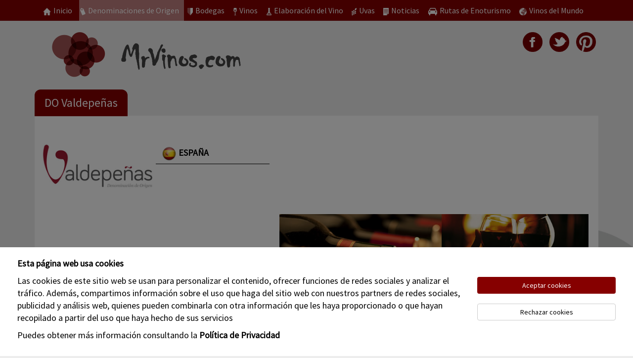

--- FILE ---
content_type: text/html; charset=UTF-8
request_url: https://www.mrvinos.com/denominaciones-origen/82/do-valdepenas
body_size: 6237
content:
<html lang="es">
    <head>
        <meta charset="utf-8">
        <meta http-equiv="X-UA-Compatible" content="IE=edge">
        <meta name="viewport" content="width=device-width, initial-scale=1">
        <meta name="theme-color" content="#A43C39">
        <title>Vinos DO Valdepeñas</title>
        <meta name="description" content="Vinos DO Valdepeñas (DOP), bodegas y toda la informacion relacionada"/>
        <meta name="keywords" content="vinos DO Valdepeñas, bodegas"/>
        <meta name="robots" content="index, follow"/>
        <meta name="revisit-after" content="1 day" />
        <meta name="author" content="Gavi"/>
        <meta name="distribution" content="global"/>
        <meta name="language" content="Spanish">
        <link rel="apple-touch-icon" href="https://www.mrvinos.com/iconos/apple-touch-icon.png">
        <link rel="apple-touch-icon" sizes="72x72" href="https://www.mrvinos.com/iconos/apple-touch-icon-72x72.png">
        <link rel="apple-touch-icon" sizes="114x114" href="https://www.mrvinos.com/iconos/apple-touch-icon-114x114.png">
        <link rel="apple-touch-icon" sizes="120x120" href="https://www.mrvinos.com/iconos/apple-touch-icon-120x120.png">
        <link rel="apple-touch-icon" sizes="152x152" href="https://www.mrvinos.com/iconos/apple-touch-icon-152x152.png">

        <link href="https://fonts.googleapis.com/css?family=Source+Sans+Pro:300,400" rel="stylesheet" type="text/css">

        <!-- Facebook -->
        <meta property="og:type"          content="website" />
        <meta property="og:title"         content="Vinos DO Valdepeñas" />
        <meta property="og:url"           content="https://www.mrvinos.com/denominaciones-origen/82/do-valdepenas" />
        <meta property="og:description"   content="Vinos DO Valdepeñas (DOP), bodegas y toda la informacion relacionada" />
        <meta property="og:image"         content="https://www.mrvinos.com/data/denominacion/82/logo-do-valdepenas.jpg" />
        <meta property="fb:app_id"        content="137749733591138"/>

        <link rel="shortcut icon" type="image/x-icon" href="https://www.mrvinos.com/images/favicon.ico">
        <link rel="icon" href="https://www.mrvinos.com/images/favicon.ico" type="image/x-icon">
        <link href='https://www.mrvinos.com/bower_components/bootstrap/dist/css/bootstrap.min.css' rel='stylesheet' type='text/css'>
        <link href='https://www.mrvinos.com/bower_components/bootstrap/dist/fonts/glyphicons-halflings-regular.ttf' rel='stylesheet' type='text/css'>
        <link href='https://www.mrvinos.com/bower_components/components-font-awesome/css/font-awesome.min.css' rel='stylesheet' type='text/css'>
        <link rel="stylesheet"  href="https://www.mrvinos.com/bower_components/lightbox2/dist/css/lightbox.min.css" >
        <link rel="stylesheet"  href="https://www.mrvinos.com/bower_components/seiyria-bootstrap-slider/dist/css/bootstrap-slider.min.css" >

        <link href='https://www.mrvinos.com/css/style.min.css' rel='stylesheet' type='text/css'>
        <!-- <script async defer crossorigin="anonymous" src="https://connect.facebook.net/es_ES/sdk.js"></script> -->


        
        <!-- Just for debugging purposes. Don't actually copy this line! -->
        <!--[if lt IE 9]><script src="../../assets/js/ie8-responsive-file-warning.js"></script><![endif]-->
 
        <!-- HTML5 shim and Respond.js IE8 support of HTML5 elements and media queries -->
        <!--[if lt IE 9]>
          <script src="https://oss.maxcdn.com/libs/html5shiv/3.7.0/html5shiv.js"></script>
          <script src="https://oss.maxcdn.com/libs/respond.js/1.4.2/respond.min.js"></script>
        <![endif]-->

        <script
            type="text/javascript"
            async defer
            src="//assets.pinterest.com/js/pinit.js"
        ></script>
    </head>
 
    <body >
    <div id="fb-root"></div>
    <script>

      // window.fbAsyncInit = function() {
      //   FB.init({
      //     appId            : '137749733591138',
      //     autoLogAppEvents : true,
      //     xfbml            : true,
      //     version          : 'v3.3',
      //   });
        
      // };

      (function(d, s, id){
         var js, fjs = d.getElementsByTagName(s)[0];
         if (d.getElementById(id)) {return;}
         js = d.createElement(s); js.id = id;
         js.src = "https://connect.facebook.net/es_ES/sdk.js#xfbml=1&version=v3.3&appId=137749733591138&autoLogAppEvents=1";
         fjs.parentNode.insertBefore(js, fjs);
       }(document, 'script', 'facebook-jssdk'));
    </script>


        <div class="container" ><!-- MENU HEADER-->
<header>
    <nav class="navbar navbar-default navbar-fixed-top">
        <div class="container-fluid">
            <!-- Brand and toggle get grouped for better mobile display -->
            <div class="navbar-header ">
                <div class="col-sm-6 col-xs-6 visible-xs" >
                  <img src="https://www.mrvinos.com/images/marca-de-agua.png"  class="img-logo img-responsive" style="max-width:150px; padding:10px 0; height: auto" alt="Mr Vinos" />
                </div>
                <button type="button" class="navbar-toggle collapsed" data-toggle="collapse" data-target="#navbar-menu" aria-expanded="false" style="margin-right:30px">
                    <div style="display:inline-block;">
                        <span class="sr-only">Toggle navigation</span>
                        <span class="icon-bar"></span>
                        <span class="icon-bar"></span>
                        <span class="icon-bar"></span>
                    </div>
                    <span class="menu-text">MENU</span>
                </button>
            </div>
            <!-- Collect the nav links, forms, and other content for toggling -->
            <div class="collapse navbar-collapse navbar-center" id="navbar-menu">
                <ul class="nav nav-pills nav-justified">
                    <li id="nav-home" style="margin-left:2px">
                        <a href="https://www.mrvinos.com/" role="button">
              <img src="https://www.mrvinos.com/images/iconos/menu_inicio.png"></i><span>Inicio</span>
            </a>
                    </li>
                    <li id="nav-denominacion" name="nav-denominacion">
                        <a href="https://www.mrvinos.com/denominaciones-origen" role="button" class="actived-icon">
              <img src="https://www.mrvinos.com/images/iconos/menu_denominacion.png" ></i><span id="nav-do" name="nav-do">Denominaciones de Origen</span>
            </a>
                    </li>
                    <li id="nav-bodegas">
                        <a href="https://www.mrvinos.com/bodegas" role="button">
              <img src="https://www.mrvinos.com/images/iconos/menu_bodegas.png"></i><span>Bodegas</span>
            </a>
                    </li>
                    <li id="nav-vinos">
                        <a href="https://www.mrvinos.com/vinos" role="button">
              <img src="https://www.mrvinos.com/images/iconos/menu_vinos.png"></i><span>Vinos</span>
            </a>
                    </li>
                    <li id="nav-elaboracion">
                        <a href="https://www.mrvinos.com/elaboracion-vino" role="button">
              <img src="https://www.mrvinos.com/images/iconos/menu_elaboracion.png"></i><span>Elaboración del Vino</span>
            </a>
                    </li>
                    <li id="nav-uvas">
                        <a href="https://www.mrvinos.com/uvas" role="button">
             <img src="https://www.mrvinos.com/images/iconos/menu_uvas.png"></i><span>Uvas</span>
            </a>
                    </li>
                    <li id="nav-noticias">
                        <a href="https://www.mrvinos.com/noticias" role="button">
              <img src="https://www.mrvinos.com/images/iconos/menu_noticias.png"></i><span>Noticias</span>
            </a>
                    </li>
                    <li id="nav-enoturismo">
                        <a href="https://www.mrvinos.com/rutas-enoturismo" role="button">
              <img src="https://www.mrvinos.com/images/iconos/menu_rutas.png"></i><span>Rutas de Enoturismo</span>
            </a>
                    </li>
                    <li id="nav-vinos-mundo">
                        <a href="https://www.mrvinos.com/vinos-del-mundo" role="button">
              <img src="https://www.mrvinos.com/images/iconos/menu_mundo.png"></i><span>Vinos del Mundo</span>
            </a>
                    </li>
                </ul>
            </div>
            <!-- /.navbar-collapse -->
        </div>
        <!-- /.container-fluid -->
    </nav>
    <!-- <div class="cabecera-banner" style="width:100%; min-height:155px; height:auto; background:url('https://www.mrvinos.com/'); background-size: contain; background-repeat: no-repeat; ">
    </div> -->    <div style="margin-top:5px"><center></center></div>
    
    <div class="container">
        <div class="col-md-6 text-left cabecera-logo">
            <img src="https://www.mrvinos.com/images/logo.png" class="img-responsive">
        </div>

        <div class="col-md-6 text-right redes-icons">
			<img src="https://www.mrvinos.com/images/iconos/facebook.png" id="shareBtn">
            <img src="https://www.mrvinos.com/images/iconos/twitter.png"  onclick="openTwitterShare()">
            <a data-pin-do="buttonBookmark" data-pin-custom="true" data-pin-tall="true" data-pin-round="true" href="https://www.pinterest.com/pin/create/button/"><img src="https://www.mrvinos.com/images/iconos/pinterest.png" /></a>
            <!-- <img src="https://www.mrvinos.com/images/iconos/pinterest.png"> -->
        </div>
    </div>
</header>
       
        </div>
        
        <div class="container" ><div class="row">
    <!-- Titulo -->
    <h1 class="nav nav-tabs">
        <li class="active tab-red">
            <a >DO Valdepeñas</a>
        </li>
    </h1>
    <!-- LOGO + AÑADAS -->
    <div class="row logo-do">
        <div class="col-sm-5 col-xs-12 nopadding-right" style="padding-top: 3%;">
            <img src="https://www.mrvinos.com/data/denominacion/82/logo-do-valdepenas.jpg" class="col-xs-6 nopadding-left nopadding-right" style="padding-right: 5px;">
            <div class="col-xs-6 bg-white nopadding-left nopadding-right" style="padding-top: 6%;">
                <img src="https://www.mrvinos.com/images/banderas/bandera-espana.png" class="img-flag">
                <a href="https://www.mrvinos.com/denominaciones-origen">
            <span class="label-arial-narrow" ><b>ESPAÑA</b></span>
          </a>
                <hr/>
            </div>
        </div>
        <div class="col-sm-7 col-xs-12 bg-white ">        </div>
    </div>
    <!-- MAPA + FOTO2 -->
    <div class="row" style="background: #fff;">
        <div class="col-sm-5 col-xs-12 bg-white nopadding-right do-map-zone">        </div>
        <div class="col-sm-7 col-xs-12 bg-white ">                    <img src="https://www.mrvinos.com/data/cabeceras/BannerDo/patro-banner4.jpg" class="img-responsive" style="padding: 5px 0 0 0">
        </div>
    </div>
    <!-- BLOCK TEXT + IMG -->
    <div class="row block-text ">
        <div class="col-md-8 col-sm-12">
            <p><p>La <strong>DO Valdepeñas</strong> es una de las Denominaciones de Origen más importantes de España, sus vinos se han ganado el respeto de los consumidores tanto dentro como fuera de nuestras fronteras. Esta Denominación designada oficialmente en 1932 tiene un pasado vinícola que se remonta hasta 800 años antes de Cristo según los estudios del yacimiento Íbero del Cerro de las Cabezas, pero actualmente auna las tecnologías más avanzadas con los métodos tradicionales para el proceso del cultivo de la uva y la elaboración y embotellado de sus vinos.</p>
<p>Involucra a 10 municipios de la llanura manchega, Valdepeñas, Alcubillas, Moral de Calatrava, San Carlos del Valle, Santa Cruz de Mudela, Torrenueva y parte de Torre de Juan Abad, Granátula de Calatrava, Alhambra y Montiel. Muchos atravesados por el río Jabalón, en una superficie que llega hasta Sierra Morena por el Sur.</p>
<p>Los vinos que podemos encontrarnos ennValdepeñas son singulares, de marcada personalidad de un terreno único para el desarrollo del cultivo de un viñedo resistente y de poca producción que da como resultado unos vinos de gran color, óptima estructura y potencia aromática. Habrá tintos, blancos, espumosos, secos, semidulces, dulces y rosados.</p>
<p>Los vinos de la <strong>Denominación de Origen Valdepeñas</strong> se exportan a más de 100 países y según su envejecimiento en barrica hablaremos de Roble, Crianza, Reserva o Gran reserva, aunque cada vez tienen mas auge los vinos jóvenes y frescos.</p>
<p>Dentro de las variedades plantadas en sus más de 22.000 hectáreas destacaremos para las tintas la <span style="text-decoration: underline;"><a href="../../../uvas/41/garnacha">uva Garnacha</a></span>, <span style="text-decoration: underline;"><a href="../../../uvas/12/tempranillo">Tempranillo</a></span>, <span style="text-decoration: underline;"><a href="../../../uvas/40/cabernet-sauvignon">Cabernet Sauvignon</a></span>, <span style="text-decoration: underline;"><a href="../../../uvas/42/merlot">Merlot</a></span>, <span style="text-decoration: underline;"><a href="../../../uvas/54/petit-verdot">Petit Verdot</a></span> y <span style="text-decoration: underline;"><a href="../../../uvas/39/syrah">Syrah</a></span>. En las blancas la <span style="text-decoration: underline;"><a href="../../../uvas/160/airen">uva Airén</a></span>, <span style="text-decoration: underline;"><a href="../../../uvas/87/macabeo">Macabeo</a></span>, <span style="text-decoration: underline;"><a href="../../../uvas/36/chardonnay">Chardonnay</a></span>, <span style="text-decoration: underline;"><a href="../../../uvas/76/verdejo">Verdejo</a></span>, <span style="text-decoration: underline;"><a href="../../../uvas/38/sauvignon-blanc">Sauvignon Blanc</a></span> y <span style="text-decoration: underline;"><a href="../../../uvas/106/moscatel-de-grano-menudo">Moscatel de Grano Menudo</a></span>.</p>
<p>En cuanto al clima y los suelos, estos tienen las características típicas para el cultivo del viñedo de calidad con temperaturas extremas y más de 2.500 horas de sol en una altitud media de 700 m en terrenos calizos, franco arenosos y arcillosos, pobres en materia orgánica pero que conservan bien la humedad.</p>
<p>En su propues de Enoturismos desde la <strong>DO Valdepeñas</strong> nos invitan a visitar sus bodegas modernas y tradicionales, rodeadas de paisajes de viñedos interminables, sus restaurantes, sus museos de pintura, el Museo del Vino de Valdepeñas y hasta un yacimiento arqueológico. Sin duda esta zona tiene todos lo necesario para vivir del vino en un marco único.</p></p>
            <p></p>
            <p></p>
            <p></p>
            <p></p>
        </div>
        <div class="col-md-4 col-sm-12">        </div>
    </div>
</div>
<!-- Listado bodegas -->
<div class="col-xs-12 text-left nopadding-left">
    <ul class="nav nav-tabs">
        <li class="active tab-red"><a>Bodegas pertenecientes a <span>DO Valdepeñas</span></a></li>
    </ul>
</div>
<div class="col-xs-12 bg-red nopadding-left">    <p class="col-xs-12 list-winery-head"> Selecciona una bodega</p>
    <div class="col-md-3 col-xs-12 nopadding-left">
        <ul class="list-winery-list">            <li class="border-bottom-red">
                <a href="https://www.mrvinos.com/bodegas/4482/bodega-felix-solis">Bodega Félix Solís</a>
            </li>            <li class="border-bottom-red">
                <a href="https://www.mrvinos.com/bodegas/7195/bodega-pagos-del-rey">Bodega Pagos del Rey</a>
            </li>        </ul>
    </div>
    <div class="col-md-3 col-xs-12 nopadding-left">
        <ul class="list-winery-list">            <li>
                <a href="https://www.mrvinos.com/bodegas/7642/bodega-pergolas">Bodega Pérgolas</a>
            </li>            <li>
                <a href="https://www.mrvinos.com/bodegas/8293/bodega-senorio-de-los-llanos">Bodega Señorio de Los llanos</a>
            </li>        </ul>
    </div>
    <div class="col-md-3 col-xs-12 nopadding-left">
        <ul class="list-winery-list">            <li>
                <a href="https://www.mrvinos.com/bodegas/9409/bodega-vina-albali">Bodega Viña Albali</a>
            </li>            <li>
                <a href="https://www.mrvinos.com/bodegas/1619/bodegas-navarro-lopez">Bodegas Navarro López</a>
            </li>        </ul>
    </div>
    <div class="col-md-3 col-xs-12 nopadding-left">
        <ul class="list-winery-list">        </ul>
    </div></div>        </div>
        
        <div class="container"><div id="overlay-cookies" class="row">
    <div class="bar-cookies">
        <div class="col-12 col-md-9 ">
        <p style="font-weight: bold">Esta página web usa cookies</p>
        <p>Las cookies de este sitio web se usan para personalizar el contenido, ofrecer funciones de redes sociales y analizar el tráfico. Además, compartimos información sobre el uso que haga del sitio web con nuestros partners de redes sociales, publicidad y análisis web, quienes pueden combinarla con otra información que les haya proporcionado o que hayan recopilado a partir del uso que haya hecho de sus servicios</p>
        <p>Puedes obtener más información consultando la 
            <a href="/politica-privacidad" style="font-weight: bolder;">Política de Privacidad</a>
        </p>
        </div>
        <div class="col-12 col-md-3">
          <buttton class="btn btn-block btn-cookies" onclick="putCookie();">Aceptar cookies</buttton>

          <buttton class="btn btn-block btn-default" style="margin-top: 20px;" data-toggle="modal" data-target="#modalRechazarCookies">Rechazar cookies</buttton>
        </div>
    </div>
</div>

<!-- Modal -->
<div class="modal fade" id="modalRechazarCookies" tabindex="-1" role="dialog" aria-labelledby="myModalLabel" style="z-index: 99999;">
  <div class="modal-dialog" role="document">
    <div class="modal-content">
      <div class="modal-header">
        <button type="button" class="close" data-dismiss="modal" aria-label="Close"><span aria-hidden="true">&times;</span></button>
        <h4 class="modal-title" id="myModalLabel">Consentimiento de cookies</h4>
      </div>
      <div class="modal-body">
        Si rechazas el consentimiento de cookies no podrás navegar por la web.
      </div>
      <div class="modal-footer">
        <button type="button" class="btn btn-cookies" data-dismiss="modal" onclick="putCookie();" style="margin-top: 0;">Aceptar cookies</button>
        <a  class="btn btn-default" href="https://www.google.es/" >Rechazar cookies</a>
      </div>
    </div>
  </div>
</div>        </div>

        <div class="container"><footer>
    <div class="row footer-redes">
        <div class="col-md-4 col-sm-12 border-right-white no-border-right-sm">
            <a href="https://www.facebook.com/mrvinos/" target="_blank">
              <img src="https://www.mrvinos.com/images/iconos/facebook.png" class="img-reponsive">
              <span>SÍGUENOS EN FACEBOOK<br/><span id="facebook-followers">499</span> <span>seguidores</span></span>
            </a>
        </div>
        <div class="col-md-4 col-sm-12 border-right-white no-border-right-sm">
            <a href="https://twitter.com/mrvinosweb" target="_blank">
              <img src="https://www.mrvinos.com/images/iconos/twitter.png" class="img-reponsive">
              <span>SÍGUENOS EN TWITTER<br/> seguidores </span>
            </a>
        </div>
        <div class="col-md-4 col-sm-12">
            <a href="https://www.instagram.com/mrvinos/" target="_blank">
              <img src="https://www.mrvinos.com/images/iconos/instagram.png" class="img-reponsive">
              <span>SÍGUENOS EN INSTAGRAM</br/><span id="instagram-followers">2945</span> <span>seguidores</span></span>
            </a>
        </div>
    </div>
    <div class="row">
        <div class="col-sm-6">
            <p><i class="fa fa-caret-right"></i>MrVinos.com</p>
            <ul class="col-md-4 col-sm-6">
                <li><a href="https://www.mrvinos.com/">Inicio</a></li>
                <li><a href="https://www.mrvinos.com/denominaciones-origen">Denominación de origen</a></li>
                <li><a href="https://www.mrvinos.com/bodegas">Bodegas</a></li>
                <li><a href="https://www.mrvinos.com/vinos">Vinos</a></li>
                <li><a href="https://www.mrvinos.com/elaboracion-vino">Elaboración del vino</a></li>
            </ul>
            <ul class="col-md-5 col-sm-6">
                <li><a href="https://www.mrvinos.com/uvas">Uvas</a></li>
                <li><a href="https://www.mrvinos.com/noticias">Noticias</a></li>
                <li><a href="https://www.mrvinos.com/rutas-enoturismo">Enoturismo</a></li>
                <li><a href="https://www.mrvinos.com/vinos-del-mundo">Vinos del mundo</a></li>
                <li><a href="https://www.mrvinos.com/vinos-mejor-valorados">Vinos mejor valorados</a></li>
                <li><a href="https://www.mrvinos.com/bodegas-mas-populares">Bodegas más populares</a></li>
            </ul>
            <div class="col-md-3 col-sm-12">
                <img src="https://www.mrvinos.com/images/iconos/botellas_1.png">
            </div>
        </div>
        <div class="col-sm-6">
            <p><a href="/contacto"><i class="fa fa-caret-right"></i>Contacto</a></p>
            <ul class="col-md-4 col-sm-6">
                <!-- <li>Avda. Maisonnave, 31 bloque 2 3ºH</li>
                <li style="margin-bottom: 10px;">03001 ALICANTE</li>
                <li>T.965 000 001</li>
                <li>F.965 002 003</li> -->
            </ul>
            <ul class="col-md-4 col-sm-6">
                <!-- <li>info@mrvinos.com</li>
                <li>export@mrvinos.com</li> -->
            </ul>
            <div class="col-md-4 col-sm-12">
                <img src="https://www.mrvinos.com/images/iconos/botellas_2.png">
            </div>
        </div>
    </div>
    <div class="row footer-black">
        <ul>
            <li>MrVinos NetWorks S.L <span> | </span> </li>
            <li><a href="/politica-privacidad">Política de privacidad </a><span> | </span> </li>
            <li><a href="/ayuda">Quienes Somos </a><span></span> </li>
        </ul>
    </div>
    <div class="googlefollowercount" style="color:green"></div>

</footer>

<script>
document.getElementById('shareBtn').onclick = function() {

  var url = window.location.pathname;
  var section = url.substr(url.lastIndexOf('/') + 1);

  FB.ui({
    method: 'share',
    display: 'popup',
    href: window.location.href,
    quote: window.location.href
  }, function(response){});
  
}

</script>
        </div>

        <!-- Bootstrap -->
        <script src='https://www.mrvinos.com/bower_components/jquery/dist/jquery.min.js'></script>

        <script src='https://www.mrvinos.com/bower_components/bootstrap/dist/js/bootstrap.min.js'></script>
        <script src='https://www.mrvinos.com/bower_components/seiyria-bootstrap-slider/dist/bootstrap-slider.min.js'></script>
        <script src='https://www.mrvinos.com/js/cookies.min.js'></script>
        <script src='https://www.mrvinos.com/js/functions.min.js'></script>

        <script src='https://www.mrvinos.com/bower_components/lightbox2/dist/js/lightbox.js' ></script>
        <script src="https://www.mrvinos.com/js/twitter-share.min.js"></script>
        
    </body>
</html>

--- FILE ---
content_type: application/javascript
request_url: https://www.mrvinos.com/js/functions.min.js
body_size: 1789
content:
var pathArray=location.href.split("/"),protocol=pathArray[0],host=pathArray[2],baseUrl=protocol+"//"+host+"/",server=!1;function goVinosMejorValoradosPage(e){var a={page:0};e&&(a={page:e}),$.ajax({type:"POST",url:"vinos-mejor-valorados-list",data:a}).done(function(e){$("#block-wine-ranking-list").html(""),$("#block-wine-ranking-list").html(e),$("body").animate({scrollTop:$("#top-list").offset().top-50},"slow")}).fail(function(e){console.log("FAIL goVinosMejorValoradosPage : "+JSON.stringify(e))})}function goBodegasMasPopularesPage(e){var a={page:0};e&&(a={page:e}),$.ajax({type:"POST",url:"bodegas-mas-populares-list",data:a}).done(function(e){$("#block-winery-ranking-list").html(""),$("#block-winery-ranking-list").html(e),$("body").animate({scrollTop:$("#top-list").offset().top-50},"slow")}).fail(function(e){console.log("FAIL goBodegasMasPopularesPage : "+JSON.stringify(e))})}function searchBodegas(e){var a=!1,i={page:e,nombre:$("#nombre").val(),pais:$("#pais").val(),region:$("#region").val(),denominacion:$("#denominacion").val()};for(var n in i)""!=i[n]&&"page"!=n&&(a=!0);a&&$.ajax({type:"POST",url:"bodegas-buscador",data:i,dataType:"html"}).done(function(e){$("#block-winery-list").html(""),$("#block-winery-list").html(e),$("html, body").animate({scrollTop:$("#block-winery-list").offset().top-50},"slow")}).fail(function(e){console.log("FAIL pageListBodegas : "+JSON.stringify(e))})}function searchVinos(e){var a=!1,i={page:e,nombre:$("#nombre").val(),pais:$("#pais").val(),region:$("#region").val(),tipo:$("#tipo").val(),denominacion:$("#denominacion").val(),precios:$("#SliderBarWinePrice").val(),puntuacion:$("#SliderBarWineStar").val()};for(var n in i)""!=i[n]&&"page"!=n&&(a=!0);a&&$.ajax({type:"POST",url:"vinos-buscador",data:i,dataType:"html"}).done(function(e){$("#block-wine-list").html(""),$("#block-wine-list").html(e),$("html, body").animate({scrollTop:$("#block-wine-list").offset().top-50},"slow")}).fail(function(e){console.log("FAIL pageListVinos : "+JSON.stringify(e))})}function getRegiones(){var e={pais:$("#pais").val()};$.ajax({type:"POST",url:"get-regiones",data:e,dataType:"html"}).done(function(e){$("#region").html(""),$("#region").html(e),changeColorSelect("region"),setTimeout(function(){getDenominaciones()},500)}).fail(function(e){console.log("FAIL pageListVinos REGIONES: "+JSON.stringify(e))})}function getDenominaciones(){var e={pais:$("#pais").val(),region:$("#region").val()};$.ajax({type:"POST",url:"get-denominaciones",data:e,dataType:"html"}).done(function(e){$("#denominacion").html(""),$("#denominacion").html(e),changeColorSelect("denominacion")}).fail(function(e){console.log("FAIL pageListVinos denominaciones: "+JSON.stringify(e))})}server&&(baseUrl+="public/"),$(".btn-show-winery-name").click(function(){$(this).button("toggle"),"Ocultar"===$(this).children("span").text()?$(this).children("span").text("Ver"):$(this).children("span").text("Ocultar")}),$(".btn-show-winery").click(function(){$(this).button("toggle"),"Ocultar"===$(this).children("span").text()?$(this).children("span").text("Ver"):$(this).children("span").text("Ocultar")});var sendingValoracionVino=!1;function valoracionUsuarioVino(e,a){if(!sendingValoracionVino){sendingValoracionVino=!0;var i=!1;if(a&&e)if(checkCookie("vino"+a))$("#wine-ratin-message").html(""),$("#wine-ratin-message").html("Ya has valorado este vino"),$(".rating label").css("color","#ddd"),sendingValoracionVino=!1;else{var n={valoracion:e,vino:a};for(var o in n)""!=n[o]&&(i=!0);i?$.ajax({type:"POST",url:baseUrl+"/vinos-valoracion-usuarios",data:n,dataType:"html"}).done(function(i){$("#wine-user-rating").html(""),$("#wine-user-rating").html(i),$("#wine-ratin-message").html("");var n=new Date;n.setTime(n.getTime()+3456e5),document.cookie="vino"+a+"="+e+"; expires="+n.toUTCString(),$(".rating label").css("color","#ddd"),sendingValoracionVino=!1}).fail(function(e){console.log("FAIL star Vinos : "+JSON.stringify(e)),$("#wine-ratin-message").html(""),$("#wine-ratin-message").html(e),sendingValoracionVino=!1}):sendingValoracionVino=!1}else sendingValoracionVino=!1}}var sendingValoracionRuta=!1;function valoracionUsuarioRuta(e,a){if(!sendingValoracionRuta){sendingValoracionRuta=!0;var i=!1;if(a&&e)if(checkCookie("ruta"+a))$("#route-ratin-message").html(""),$("#route-ratin-message").html("Ya has valorado esta ruta"),$(".rating label").css("color","#ddd"),sendingValoracionRuta=!1;else{var n={valoracion:e,ruta:a};for(var o in n)""!=n[o]&&(i=!0);i?$.ajax({type:"POST",url:baseUrl+"/rutas-valoracion-usuarios",data:n,dataType:"html"}).done(function(i){$("#route-user-rating").html(""),$("#route-user-rating").html(i),$("#route-ratin-message").html("");var n=new Date;n.setTime(n.getTime()+3456e5),document.cookie="ruta"+a+"="+e+"; expires="+n.toUTCString(),$(".rating label").css("color","#ddd"),sendingValoracionRuta=!1}).fail(function(e){console.log("FAIL star Ruta : "+JSON.stringify(e)),$("#route-ratin-message").html(""),$("#route-ratin-message").html(e),sendingValoracionRuta=!1}):sendingValoracionRuta=!1}}}function checkCookie(e){for(var a=e+"=",i=a.length,n=document.cookie.length,o=0;o<n;){var r=o+i;if(document.cookie.substring(o,r)==a)return!0;if(0==(o=document.cookie.indexOf(" ",o)+1))break}return!1}function changeColorSelect(e){""!=$("#"+e).val()?$("#"+e).css("color","#000"):$("#"+e).css("color","#99999f")}var prePriceMin=0,prePriceMax=500;function setSliderBarWinePrice(){var e=$("#SliderBarWinePriceLabel0").val(),a=$("#SliderBarWinePriceLabel1").val();parseInt(e)<0&&($("#SliderBarWinePriceLabel0").val(0),e=0),parseInt(e)>500&&($("#SliderBarWinePriceLabel0").val(500),e=500),parseInt(a)<0&&($("#SliderBarWinePriceLabel1").val(0),a=0),parseInt(a)>500&&($("#SliderBarWinePriceLabel1").val(500),a=500),a>499?$("#SliderBarWinePriceLabel1plus").show():$("#SliderBarWinePriceLabel1plus").hide(),$("#SliderBarWinePrice").slider("setValue",[parseInt(e),parseInt(a)])}function sendContactForm(){var e=!0,a={nombre:$("#nombre").val(),email:$("#email").val(),asunto:$("#asunto").val(),mensaje:$("#mensaje").val()};for(var i in a)""===a[i]&&(e=!1);e?$.ajax({type:"POST",url:"contacto",data:a,dataType:"html"}).done(function(e){$("#nombre").val(""),$("#email").val(""),$("#asunto").val(""),$("#mensaje").val(""),$("#resultado").html(""),$("#resultado").html(e)}).fail(function(e){console.log("FAIL sendContactMail: "+JSON.stringify(e))}):($("#resultado").html("Faltan campos por rellenar."),setTimeout(function(){$("#resultado").html("")},1e4))}function activeTab(e){$("#Noticias a").removeClass("active"),$("#Reportajes a").removeClass("active"),$(e+" a ").addClass("active"),window.location.href=baseUrl+"noticias"+e}$(document).ready(function(){changeColorSelect("pais"),$("select").change(function(){var e=$(this).attr("id");""!=$(this).val()?$("#"+e).css("color","#000"):$("#"+e).css("color","#99999f")}),$("#SliderBarWinePriceLabel0").on("focusin",function(){prePriceMin=$("#SliderBarWinePriceLabel0").val(),$("#SliderBarWinePriceLabel0").val("")}),$("#SliderBarWinePriceLabel1").on("focusin",function(){prePriceMax=$("#SliderBarWinePriceLabel1").val(),$("#SliderBarWinePriceLabel1").val(""),$("#SliderBarWinePriceLabel1plus").hide()}),$("#SliderBarWinePriceLabel0").on("focusout",function(){$("#SliderBarWinePriceLabel0").val()||$("#SliderBarWinePriceLabel0").val(prePriceMin)}),$("#SliderBarWinePriceLabel1").on("focusout",function(){var e=$("#SliderBarWinePriceLabel1").val();e||$("#SliderBarWinePriceLabel1").val(prePriceMax),e>499?$("#SliderBarWinePriceLabel1plus").show():$("#SliderBarWinePriceLabel1plus").hide()}),$("#SliderBarWineStar").slider(),$("#SliderBarWineStar").on("change",function(e){for($("#SliderBarWineStarLabel").text(e.value.newValue),x=1;x<11;x++)x<=e.value.newValue?$("#starWineSearch"+x).css("color","#FFA500"):$("#starWineSearch"+x).css("color","#99999F")})});

--- FILE ---
content_type: application/javascript
request_url: https://www.mrvinos.com/js/cookies.min.js
body_size: 223
content:
function getCookie(e){var o,n=document.cookie,t=n.indexOf(" "+e+"=");return-1==t&&(t=n.indexOf(e+"=")),n=-1==t?null:(t=n.indexOf("=",t)+1,-1==(o=n.indexOf(";",t))&&(o=n.length),unescape(n.substring(t,o)))}function setCookie(e,o,n){var t=new Date;t.setDate(t.getDate()+n);var i=escape(o)+(null==n?"":"; expires="+t.toUTCString());document.cookie=e+"="+i}function putCookie(){setCookie("CookieConsentMrVinos",!0,7),document.getElementById("overlay-cookies").style.display="none"}jQuery(function(){var e=getCookie("CookieConsentMrVinos");document.getElementById("overlay-cookies").style.display="true"===e?"none":"block"});

--- FILE ---
content_type: application/javascript
request_url: https://www.mrvinos.com/js/twitter-share.min.js
body_size: 54
content:
function openTwitterShare(){var t="https://twitter.com/intent/tweet?text=MrVinos&url="+window.location.href;console.log("twitter share url : "+t),window.open(t,"Twitter","width=490,height=530")}